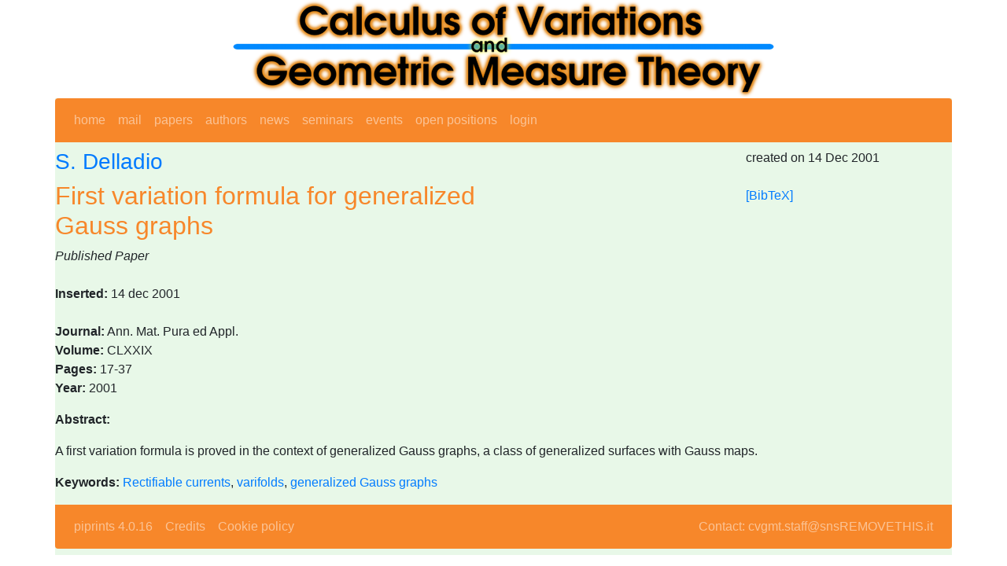

--- FILE ---
content_type: text/html; charset=utf-8
request_url: https://cvgmt.sns.it/paper/742/
body_size: 2792
content:
<!DOCTYPE html>
<html lang="en">
<head>
  

<meta http-equiv="Content-type" content="text/html;charset=UTF-8">
<title>cvgmt: First variation formula for generalized Gauss graphs</title>

<!-- Required meta tags -->
<meta charset="utf-8">
<meta name="viewport" content="width=device-width, initial-scale=1">

<link href="/static/style/bootstrap.css" rel="stylesheet" type="text/css" />
<!--link href="https://cdn.jsdelivr.net/npm/bootstrap@5.1.1/dist/css/bootstrap.min.css" rel="stylesheet" integrity="sha384-F3w7mX95PdgyTmZZMECAngseQB83DfGTowi0iMjiWaeVhAn4FJkqJByhZMI3AhiU" crossorigin="anonymous"-->
<!--link rel='stylesheet' type='text/css' href='/static/style/fm.css' -->
<!-- jquery -->
      <script src="https://ajax.googleapis.com/ajax/libs/jquery/3.2.1/jquery.min.js"></script>
      <link rel="stylesheet" href="https://ajax.googleapis.com/ajax/libs/jqueryui/1.12.1/themes/smoothness/jquery-ui.css">
      <script src="https://ajax.googleapis.com/ajax/libs/jqueryui/1.12.1/jquery-ui.min.js"></script>

<meta name="google-site-verification" content="gTdoo3zt5vecVDw2E05t0n9lZlotjReaAbfukycNajU" />


<script type="text/javascript">
$(function () {
  $.datepicker.setDefaults({ dateFormat: 'yy-mm-dd' });
  $(".date_picker").datepicker();
});
</script>
<script type="text/javascript" async
  src="https://cdnjs.cloudflare.com/ajax/libs/mathjax/2.7.0/MathJax.js?config=TeX-MML-AM_CHTML">
</script>
<script type="text/x-mathjax-config">
MathJax.Hub.Config({
  tex2jax: {inlineMath: [['$','$'], ['\\(','\\)']]}
});
</script>

<style>
h2 {
  color: #f7872a
}
h1, h3 {
  color: #007bff
}
.paper {
  color: #f7872a
}
.person {
  color: #007bff
}
a.admin {
 background-color: yellow;
}
</style>


<!-- site_parameters.header_injection START -->
<!-- see /admin/main/siteparameters/ -->
<!-- matomo tracking code -->
<script type="text/javascript">
  var _paq = window._paq = window._paq || [];
  /* tracker methods like "setCustomDimension" should be called before "trackPageView" */
  _paq.push(['trackPageView']);
  _paq.push(['enableLinkTracking']);
  (function() {
    var u="https://ingestion.webanalytics.italia.it/";
    _paq.push(['setTrackerUrl', u+'matomo.php']);
    _paq.push(['setSiteId', 'EDqeaWlqGg']);
    var d=document, g=d.createElement('script'), s=d.getElementsByTagName('script')[0];
    g.type='text/javascript'; g.async=true; g.src=u+'matomo.js'; s.parentNode.insertBefore(g,s);
  })();
</script>
<!-- site_parameters.header_injection END -->
</head>


<body>

  <div class="container px-0" style="background-color: #e8f8e8">
    
    <div class="row">
      <div class="col text-center" style="background-color: #fff">
        <img class="noborder" style="max-width: 100%" src="/media/cvgmt_transparent.png" alt="Calculus of Variations and Geometric Measure Theory" />
      </div>
    </div>
    
    <div class="row">
      <div class="col">
        <nav class="navbar navbar-dark navbar-expand-lg bg-secondary mb-2 rounded-top">
          

          <button class="navbar-toggler" type="button" data-toggle="collapse" data-target="#navbarNav" aria-controls="navbarNav" aria-expanded="false" aria-label="Toggle navigation">
            <span class="navbar-toggler-icon"></span>
          </button>
          <div class="collapse navbar-collapse" id="navbarNav">
            <ul class="top navbar-nav">
              <li class="nav-item"><a class="nav-link" href='/'>home</a></li>
              <li class="nav-item"><a class="nav-link"  href='/mail/'>mail</a></li>
    
              <li class="nav-item"><a class="nav-link"  href='/papers/'>papers</a></li>
              <li class="nav-item"><a class="nav-link"  href='/persons/'>authors</a></li>
    
              <li class="nav-item"><a class="nav-link"  href='/newss/'>news</a></li>
              <li class="nav-item"><a class="nav-link"  href='/seminars/'>seminars</a></li>
              <li class="nav-item"><a class="nav-link"  href='/events/'>events</a></li>
              <li class="nav-item"><a class="nav-link"  href='/positions/'>open&nbsp;positions</a></li>
    
              <li class="nav-item"><a class="nav-link"  href='/login/?next=/paper/742/'>login</a></li>
    
  
            </ul>

  
  
          </div>
  
    
          <div class="ml-auto">
            <div class="gcse-search"></div>
          </div>
    
  
        </nav>
      </div>
    </div>


    <div class="row">
      <div class="col">
  
      </div>
    </div>


    <div class="row">
      <div class="col-12 col-lg-6">

<h3><a class="person" href="/person/56/">S. Delladio</a></h3>
<h2 class="paper">First variation formula for generalized Gauss graphs</h2>


      </div>
      
      <div class="col-6 col-lg-3">

  

      </div>

      <div class="col-6 col-lg-3">

<div class="timestamps">created on 14 Dec 2001 </div>
<br />
<a href='?bibtex'>[BibTeX]</a><br />

  
  

      </div>
    </div>
    <div class="row">
      <div class="col">
        

<p>

<i>Published Paper</i> <br />


<br />


<strong>Inserted:</strong> 14 dec 2001 <br />



<br />


<strong>Journal:</strong> Ann. Mat. Pura ed Appl.  <br />



<strong>Volume:</strong> CLXXIX <br />





<strong>Pages:</strong> 17-37 <br />



<strong>Year:</strong> 2001 <br />









</p>


<p>
<strong>Abstract:</strong><br>
<p>A first variation
formula is proved in the context of generalized Gauss graphs,
a class of generalized surfaces with Gauss maps.
</p>

</p>

<p>



<strong>Keywords:</strong>
<a href='/keyword/70/'>Rectifiable currents</a>, <a href='/keyword/273/'>varifolds</a>, <a href='/keyword/467/'>generalized Gauss graphs</a>

</p>





      </div>
    </div>
    <div class="row">
      <div class="col">
        
        <nav class="navbar navbar-dark navbar-expand-lg bg-secondary mb-2 rounded-bottom">
          <ul class="top navbar-nav">
            <li class="nav-item">
              <a class="nav-link"
                href="https://bitbucket.org/paolini/piprints/src/master/">
                piprints 4.0.16 
              </a>
            </li>
            <li class="nav-item">
                <a class="nav-link" 
                  href="/credits/">Credits</a> 
            </li>
            <li class="nav-item">
                <a class="nav-link" 
                  href="/cookies/">Cookie policy</a>
            </li>
          </ul>
          
          <ul class="navbar-nav ml-auto">
            <li class="nav-item">
                <a class="nav-link" 
                  href="mailto:cvgmt.staff@snsREMOVETHIS.it">Contact: cvgmt.staff@snsREMOVETHIS.it</a>
            </li>
          </ul>
          
            <!--li class="nav-item">
                <a class="nav-link" 
                  href="https://validator.w3.org/check?uri=referer">HTML 5</a>
            </li>
            <li class="nav-item">
                <a class="nav-link" 
                  href="https://jigsaw.w3.org/css-validator/check/referer">CSS 2.1</a>
            </li-->
          </ul>
        </nav>  
        
      </div>
    </div>
  </div> 

  



<!-- jQuery first, then Popper.js, then Bootstrap JS -->
<!--script src="https://code.jquery.com/jquery-3.2.1.slim.min.js" integrity="sha384-KJ3o2DKtIkvYIK3UENzmM7KCkRr/rE9/Qpg6aAZGJwFDMVNA/GpGFF93hXpG5KkN" crossorigin="anonymous"></script-->
<script src="https://cdnjs.cloudflare.com/ajax/libs/popper.js/1.12.9/umd/popper.min.js" integrity="sha384-ApNbgh9B+Y1QKtv3Rn7W3mgPxhU9K/ScQsAP7hUibX39j7fakFPskvXusvfa0b4Q" crossorigin="anonymous"></script>
<script src="https://maxcdn.bootstrapcdn.com/bootstrap/4.0.0/js/bootstrap.min.js" integrity="sha384-JZR6Spejh4U02d8jOt6vLEHfe/JQGiRRSQQxSfFWpi1MquVdAyjUar5+76PVCmYl" crossorigin="anonymous"></script>

<!-- site_parameters.footer_injection START -->
<!-- see /admin/main/siteparameters/ -->

<!-- site_parameters.footer_injection END -->

</body>
</html>